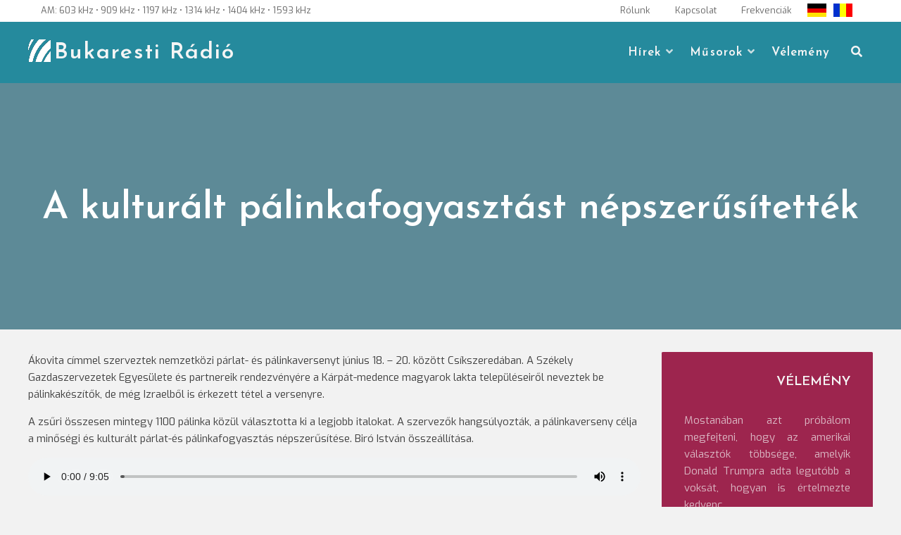

--- FILE ---
content_type: text/html; charset=UTF-8
request_url: https://www.bukarestiradio.ro/2021/06/24/a-kulturalt-palinkafogyasztast-nepszerusitettek/
body_size: 10387
content:
<!DOCTYPE html>
<html lang="hu"
    xmlns:og="http://opengraphprotocol.org/schema/"
    xmlns:fb="http://www.facebook.com/2008/fbml">
<head>
<meta charset="UTF-8">
<meta name="viewport" content="width=device-width, initial-scale=1">
<link rel="profile" href="http://gmpg.org/xfn/11">
<title>A kulturált pálinkafogyasztást népszerűsítették &#8211; Bukaresti Rádió</title>
<meta name='robots' content='max-image-preview:large' />
<!-- Jetpack Site Verification Tags -->
<meta name="google-site-verification" content="0VODgGw-6GrF5IdP6si9UsDbWzayle8QUIYeMHGn3Q0" />
<link rel='dns-prefetch' href='//stats.wp.com' />
<link rel='dns-prefetch' href='//fonts.googleapis.com' />
<link rel='preconnect' href='//c0.wp.com' />
<link rel="alternate" type="application/rss+xml" title="Bukaresti Rádió &raquo; hírcsatorna" href="https://www.bukarestiradio.ro/feed/" />
<link rel="alternate" type="application/rss+xml" title="Bukaresti Rádió &raquo; hozzászólás hírcsatorna" href="https://www.bukarestiradio.ro/comments/feed/" />
<link rel="alternate" title="oEmbed (JSON)" type="application/json+oembed" href="https://www.bukarestiradio.ro/wp-json/oembed/1.0/embed?url=https%3A%2F%2Fwww.bukarestiradio.ro%2F2021%2F06%2F24%2Fa-kulturalt-palinkafogyasztast-nepszerusitettek%2F" />
<link rel="alternate" title="oEmbed (XML)" type="text/xml+oembed" href="https://www.bukarestiradio.ro/wp-json/oembed/1.0/embed?url=https%3A%2F%2Fwww.bukarestiradio.ro%2F2021%2F06%2F24%2Fa-kulturalt-palinkafogyasztast-nepszerusitettek%2F&#038;format=xml" />
<meta property="fb:app_id" content="684858781718824" />
<meta property="og:title" content="A kulturált pálinkafogyasztást népszerűsítették" />
<meta property="og:description" content="" />
<meta property="og:type" content="article" />
<meta property="og:url" content="https://www.bukarestiradio.ro/2021/06/24/a-kulturalt-palinkafogyasztast-nepszerusitettek/" />
<meta property="og:site_name" content="Bukaresti Rádió" />
<meta property="og:image" content="https://www.bukarestiradio.ro/media/2021/06/akovita.jpg" />
<meta property="fb:admins" content="100015712083006, 680722431, 100000308225460" />


<style id='wp-img-auto-sizes-contain-inline-css' type='text/css'>
img:is([sizes=auto i],[sizes^="auto," i]){contain-intrinsic-size:3000px 1500px}
/*# sourceURL=wp-img-auto-sizes-contain-inline-css */
</style>
<style id='wp-block-library-inline-css' type='text/css'>
:root{--wp-block-synced-color:#7a00df;--wp-block-synced-color--rgb:122,0,223;--wp-bound-block-color:var(--wp-block-synced-color);--wp-editor-canvas-background:#ddd;--wp-admin-theme-color:#007cba;--wp-admin-theme-color--rgb:0,124,186;--wp-admin-theme-color-darker-10:#006ba1;--wp-admin-theme-color-darker-10--rgb:0,107,160.5;--wp-admin-theme-color-darker-20:#005a87;--wp-admin-theme-color-darker-20--rgb:0,90,135;--wp-admin-border-width-focus:2px}@media (min-resolution:192dpi){:root{--wp-admin-border-width-focus:1.5px}}.wp-element-button{cursor:pointer}:root .has-very-light-gray-background-color{background-color:#eee}:root .has-very-dark-gray-background-color{background-color:#313131}:root .has-very-light-gray-color{color:#eee}:root .has-very-dark-gray-color{color:#313131}:root .has-vivid-green-cyan-to-vivid-cyan-blue-gradient-background{background:linear-gradient(135deg,#00d084,#0693e3)}:root .has-purple-crush-gradient-background{background:linear-gradient(135deg,#34e2e4,#4721fb 50%,#ab1dfe)}:root .has-hazy-dawn-gradient-background{background:linear-gradient(135deg,#faaca8,#dad0ec)}:root .has-subdued-olive-gradient-background{background:linear-gradient(135deg,#fafae1,#67a671)}:root .has-atomic-cream-gradient-background{background:linear-gradient(135deg,#fdd79a,#004a59)}:root .has-nightshade-gradient-background{background:linear-gradient(135deg,#330968,#31cdcf)}:root .has-midnight-gradient-background{background:linear-gradient(135deg,#020381,#2874fc)}:root{--wp--preset--font-size--normal:16px;--wp--preset--font-size--huge:42px}.has-regular-font-size{font-size:1em}.has-larger-font-size{font-size:2.625em}.has-normal-font-size{font-size:var(--wp--preset--font-size--normal)}.has-huge-font-size{font-size:var(--wp--preset--font-size--huge)}.has-text-align-center{text-align:center}.has-text-align-left{text-align:left}.has-text-align-right{text-align:right}.has-fit-text{white-space:nowrap!important}#end-resizable-editor-section{display:none}.aligncenter{clear:both}.items-justified-left{justify-content:flex-start}.items-justified-center{justify-content:center}.items-justified-right{justify-content:flex-end}.items-justified-space-between{justify-content:space-between}.screen-reader-text{border:0;clip-path:inset(50%);height:1px;margin:-1px;overflow:hidden;padding:0;position:absolute;width:1px;word-wrap:normal!important}.screen-reader-text:focus{background-color:#ddd;clip-path:none;color:#444;display:block;font-size:1em;height:auto;left:5px;line-height:normal;padding:15px 23px 14px;text-decoration:none;top:5px;width:auto;z-index:100000}html :where(.has-border-color){border-style:solid}html :where([style*=border-top-color]){border-top-style:solid}html :where([style*=border-right-color]){border-right-style:solid}html :where([style*=border-bottom-color]){border-bottom-style:solid}html :where([style*=border-left-color]){border-left-style:solid}html :where([style*=border-width]){border-style:solid}html :where([style*=border-top-width]){border-top-style:solid}html :where([style*=border-right-width]){border-right-style:solid}html :where([style*=border-bottom-width]){border-bottom-style:solid}html :where([style*=border-left-width]){border-left-style:solid}html :where(img[class*=wp-image-]){height:auto;max-width:100%}:where(figure){margin:0 0 1em}html :where(.is-position-sticky){--wp-admin--admin-bar--position-offset:var(--wp-admin--admin-bar--height,0px)}@media screen and (max-width:600px){html :where(.is-position-sticky){--wp-admin--admin-bar--position-offset:0px}}

/*# sourceURL=wp-block-library-inline-css */
</style><style id='wp-block-audio-inline-css' type='text/css'>
.wp-block-audio{box-sizing:border-box}.wp-block-audio :where(figcaption){margin-bottom:1em;margin-top:.5em}.wp-block-audio audio{min-width:300px;width:100%}
/*# sourceURL=https://www.bukarestiradio.ro/wp-includes/blocks/audio/style.min.css */
</style>
<style id='wp-block-paragraph-inline-css' type='text/css'>
.is-small-text{font-size:.875em}.is-regular-text{font-size:1em}.is-large-text{font-size:2.25em}.is-larger-text{font-size:3em}.has-drop-cap:not(:focus):first-letter{float:left;font-size:8.4em;font-style:normal;font-weight:100;line-height:.68;margin:.05em .1em 0 0;text-transform:uppercase}body.rtl .has-drop-cap:not(:focus):first-letter{float:none;margin-left:.1em}p.has-drop-cap.has-background{overflow:hidden}:root :where(p.has-background){padding:1.25em 2.375em}:where(p.has-text-color:not(.has-link-color)) a{color:inherit}p.has-text-align-left[style*="writing-mode:vertical-lr"],p.has-text-align-right[style*="writing-mode:vertical-rl"]{rotate:180deg}
/*# sourceURL=https://www.bukarestiradio.ro/wp-includes/blocks/paragraph/style.min.css */
</style>
<style id='global-styles-inline-css' type='text/css'>
:root{--wp--preset--aspect-ratio--square: 1;--wp--preset--aspect-ratio--4-3: 4/3;--wp--preset--aspect-ratio--3-4: 3/4;--wp--preset--aspect-ratio--3-2: 3/2;--wp--preset--aspect-ratio--2-3: 2/3;--wp--preset--aspect-ratio--16-9: 16/9;--wp--preset--aspect-ratio--9-16: 9/16;--wp--preset--color--black: #000000;--wp--preset--color--cyan-bluish-gray: #abb8c3;--wp--preset--color--white: #ffffff;--wp--preset--color--pale-pink: #f78da7;--wp--preset--color--vivid-red: #cf2e2e;--wp--preset--color--luminous-vivid-orange: #ff6900;--wp--preset--color--luminous-vivid-amber: #fcb900;--wp--preset--color--light-green-cyan: #7bdcb5;--wp--preset--color--vivid-green-cyan: #00d084;--wp--preset--color--pale-cyan-blue: #8ed1fc;--wp--preset--color--vivid-cyan-blue: #0693e3;--wp--preset--color--vivid-purple: #9b51e0;--wp--preset--color--custom-color-1: #258a9d;--wp--preset--color--custom-color-2: #e08b8b;--wp--preset--color--very-dark-grey: #414141;--wp--preset--color--very-light-grey: #fcfcfc;--wp--preset--color--very-light-gray: #eeeeee;--wp--preset--color--very-dark-gray: #313131;--wp--preset--gradient--vivid-cyan-blue-to-vivid-purple: linear-gradient(135deg,rgb(6,147,227) 0%,rgb(155,81,224) 100%);--wp--preset--gradient--light-green-cyan-to-vivid-green-cyan: linear-gradient(135deg,rgb(122,220,180) 0%,rgb(0,208,130) 100%);--wp--preset--gradient--luminous-vivid-amber-to-luminous-vivid-orange: linear-gradient(135deg,rgb(252,185,0) 0%,rgb(255,105,0) 100%);--wp--preset--gradient--luminous-vivid-orange-to-vivid-red: linear-gradient(135deg,rgb(255,105,0) 0%,rgb(207,46,46) 100%);--wp--preset--gradient--very-light-gray-to-cyan-bluish-gray: linear-gradient(135deg,rgb(238,238,238) 0%,rgb(169,184,195) 100%);--wp--preset--gradient--cool-to-warm-spectrum: linear-gradient(135deg,rgb(74,234,220) 0%,rgb(151,120,209) 20%,rgb(207,42,186) 40%,rgb(238,44,130) 60%,rgb(251,105,98) 80%,rgb(254,248,76) 100%);--wp--preset--gradient--blush-light-purple: linear-gradient(135deg,rgb(255,206,236) 0%,rgb(152,150,240) 100%);--wp--preset--gradient--blush-bordeaux: linear-gradient(135deg,rgb(254,205,165) 0%,rgb(254,45,45) 50%,rgb(107,0,62) 100%);--wp--preset--gradient--luminous-dusk: linear-gradient(135deg,rgb(255,203,112) 0%,rgb(199,81,192) 50%,rgb(65,88,208) 100%);--wp--preset--gradient--pale-ocean: linear-gradient(135deg,rgb(255,245,203) 0%,rgb(182,227,212) 50%,rgb(51,167,181) 100%);--wp--preset--gradient--electric-grass: linear-gradient(135deg,rgb(202,248,128) 0%,rgb(113,206,126) 100%);--wp--preset--gradient--midnight: linear-gradient(135deg,rgb(2,3,129) 0%,rgb(40,116,252) 100%);--wp--preset--font-size--small: 13px;--wp--preset--font-size--medium: 20px;--wp--preset--font-size--large: 36px;--wp--preset--font-size--x-large: 42px;--wp--preset--spacing--20: 0.44rem;--wp--preset--spacing--30: 0.67rem;--wp--preset--spacing--40: 1rem;--wp--preset--spacing--50: 1.5rem;--wp--preset--spacing--60: 2.25rem;--wp--preset--spacing--70: 3.38rem;--wp--preset--spacing--80: 5.06rem;--wp--preset--shadow--natural: 6px 6px 9px rgba(0, 0, 0, 0.2);--wp--preset--shadow--deep: 12px 12px 50px rgba(0, 0, 0, 0.4);--wp--preset--shadow--sharp: 6px 6px 0px rgba(0, 0, 0, 0.2);--wp--preset--shadow--outlined: 6px 6px 0px -3px rgb(255, 255, 255), 6px 6px rgb(0, 0, 0);--wp--preset--shadow--crisp: 6px 6px 0px rgb(0, 0, 0);}:where(.is-layout-flex){gap: 0.5em;}:where(.is-layout-grid){gap: 0.5em;}body .is-layout-flex{display: flex;}.is-layout-flex{flex-wrap: wrap;align-items: center;}.is-layout-flex > :is(*, div){margin: 0;}body .is-layout-grid{display: grid;}.is-layout-grid > :is(*, div){margin: 0;}:where(.wp-block-columns.is-layout-flex){gap: 2em;}:where(.wp-block-columns.is-layout-grid){gap: 2em;}:where(.wp-block-post-template.is-layout-flex){gap: 1.25em;}:where(.wp-block-post-template.is-layout-grid){gap: 1.25em;}.has-black-color{color: var(--wp--preset--color--black) !important;}.has-cyan-bluish-gray-color{color: var(--wp--preset--color--cyan-bluish-gray) !important;}.has-white-color{color: var(--wp--preset--color--white) !important;}.has-pale-pink-color{color: var(--wp--preset--color--pale-pink) !important;}.has-vivid-red-color{color: var(--wp--preset--color--vivid-red) !important;}.has-luminous-vivid-orange-color{color: var(--wp--preset--color--luminous-vivid-orange) !important;}.has-luminous-vivid-amber-color{color: var(--wp--preset--color--luminous-vivid-amber) !important;}.has-light-green-cyan-color{color: var(--wp--preset--color--light-green-cyan) !important;}.has-vivid-green-cyan-color{color: var(--wp--preset--color--vivid-green-cyan) !important;}.has-pale-cyan-blue-color{color: var(--wp--preset--color--pale-cyan-blue) !important;}.has-vivid-cyan-blue-color{color: var(--wp--preset--color--vivid-cyan-blue) !important;}.has-vivid-purple-color{color: var(--wp--preset--color--vivid-purple) !important;}.has-black-background-color{background-color: var(--wp--preset--color--black) !important;}.has-cyan-bluish-gray-background-color{background-color: var(--wp--preset--color--cyan-bluish-gray) !important;}.has-white-background-color{background-color: var(--wp--preset--color--white) !important;}.has-pale-pink-background-color{background-color: var(--wp--preset--color--pale-pink) !important;}.has-vivid-red-background-color{background-color: var(--wp--preset--color--vivid-red) !important;}.has-luminous-vivid-orange-background-color{background-color: var(--wp--preset--color--luminous-vivid-orange) !important;}.has-luminous-vivid-amber-background-color{background-color: var(--wp--preset--color--luminous-vivid-amber) !important;}.has-light-green-cyan-background-color{background-color: var(--wp--preset--color--light-green-cyan) !important;}.has-vivid-green-cyan-background-color{background-color: var(--wp--preset--color--vivid-green-cyan) !important;}.has-pale-cyan-blue-background-color{background-color: var(--wp--preset--color--pale-cyan-blue) !important;}.has-vivid-cyan-blue-background-color{background-color: var(--wp--preset--color--vivid-cyan-blue) !important;}.has-vivid-purple-background-color{background-color: var(--wp--preset--color--vivid-purple) !important;}.has-black-border-color{border-color: var(--wp--preset--color--black) !important;}.has-cyan-bluish-gray-border-color{border-color: var(--wp--preset--color--cyan-bluish-gray) !important;}.has-white-border-color{border-color: var(--wp--preset--color--white) !important;}.has-pale-pink-border-color{border-color: var(--wp--preset--color--pale-pink) !important;}.has-vivid-red-border-color{border-color: var(--wp--preset--color--vivid-red) !important;}.has-luminous-vivid-orange-border-color{border-color: var(--wp--preset--color--luminous-vivid-orange) !important;}.has-luminous-vivid-amber-border-color{border-color: var(--wp--preset--color--luminous-vivid-amber) !important;}.has-light-green-cyan-border-color{border-color: var(--wp--preset--color--light-green-cyan) !important;}.has-vivid-green-cyan-border-color{border-color: var(--wp--preset--color--vivid-green-cyan) !important;}.has-pale-cyan-blue-border-color{border-color: var(--wp--preset--color--pale-cyan-blue) !important;}.has-vivid-cyan-blue-border-color{border-color: var(--wp--preset--color--vivid-cyan-blue) !important;}.has-vivid-purple-border-color{border-color: var(--wp--preset--color--vivid-purple) !important;}.has-vivid-cyan-blue-to-vivid-purple-gradient-background{background: var(--wp--preset--gradient--vivid-cyan-blue-to-vivid-purple) !important;}.has-light-green-cyan-to-vivid-green-cyan-gradient-background{background: var(--wp--preset--gradient--light-green-cyan-to-vivid-green-cyan) !important;}.has-luminous-vivid-amber-to-luminous-vivid-orange-gradient-background{background: var(--wp--preset--gradient--luminous-vivid-amber-to-luminous-vivid-orange) !important;}.has-luminous-vivid-orange-to-vivid-red-gradient-background{background: var(--wp--preset--gradient--luminous-vivid-orange-to-vivid-red) !important;}.has-very-light-gray-to-cyan-bluish-gray-gradient-background{background: var(--wp--preset--gradient--very-light-gray-to-cyan-bluish-gray) !important;}.has-cool-to-warm-spectrum-gradient-background{background: var(--wp--preset--gradient--cool-to-warm-spectrum) !important;}.has-blush-light-purple-gradient-background{background: var(--wp--preset--gradient--blush-light-purple) !important;}.has-blush-bordeaux-gradient-background{background: var(--wp--preset--gradient--blush-bordeaux) !important;}.has-luminous-dusk-gradient-background{background: var(--wp--preset--gradient--luminous-dusk) !important;}.has-pale-ocean-gradient-background{background: var(--wp--preset--gradient--pale-ocean) !important;}.has-electric-grass-gradient-background{background: var(--wp--preset--gradient--electric-grass) !important;}.has-midnight-gradient-background{background: var(--wp--preset--gradient--midnight) !important;}.has-small-font-size{font-size: var(--wp--preset--font-size--small) !important;}.has-medium-font-size{font-size: var(--wp--preset--font-size--medium) !important;}.has-large-font-size{font-size: var(--wp--preset--font-size--large) !important;}.has-x-large-font-size{font-size: var(--wp--preset--font-size--x-large) !important;}
/*# sourceURL=global-styles-inline-css */
</style>

<style id='classic-theme-styles-inline-css' type='text/css'>
/*! This file is auto-generated */
.wp-block-button__link{color:#fff;background-color:#32373c;border-radius:9999px;box-shadow:none;text-decoration:none;padding:calc(.667em + 2px) calc(1.333em + 2px);font-size:1.125em}.wp-block-file__button{background:#32373c;color:#fff;text-decoration:none}
/*# sourceURL=/wp-includes/css/classic-themes.min.css */
</style>
<link rel='stylesheet' id='parent-style-css' href='https://www.bukarestiradio.ro/wp-content/cache/autoptimize/css/autoptimize_single_a136277546e3e5412d8b83e7f4c40223.css?ver=6.9' type='text/css' media='all' />
<link rel='stylesheet' id='child-style-css' href='https://www.bukarestiradio.ro/wp-content/cache/autoptimize/css/autoptimize_single_5081da087f32890a692b6d5bdebb4809.css?ver=6.9' type='text/css' media='all' />
<link rel='stylesheet' id='lorina-fonts-css' href='//fonts.googleapis.com/css?family=Josefin+Sans%3A100%2C100i%2C300%2C300i%2C400%2C400i%2C600%2C600i%2C700%2C700i%7CExo%3A100%2C100i%2C200%2C200i%2C300%2C300i%2C400%2C400i%2C500%2C500i%2C600%2C600i%2C700%2C700i%2C800%2C800i%2C900%2C900i&#038;subset=latin%2Clatin-ext' type='text/css' media='all' />
<link rel='stylesheet' id='lorina-fontawesome-css' href='https://www.bukarestiradio.ro/wp-content/themes/lorina/fontawesome/css/all.min.css?ver=6.9' type='text/css' media='all' />
<link rel='stylesheet' id='lorina-bx-slider-css' href='https://www.bukarestiradio.ro/wp-content/cache/autoptimize/css/autoptimize_single_683317bb5e205fa36ff82c1c35deb0e4.css?ver=6.9' type='text/css' media='all' />
<link rel='stylesheet' id='lorina-style-css' href='https://www.bukarestiradio.ro/wp-content/cache/autoptimize/css/autoptimize_single_5081da087f32890a692b6d5bdebb4809.css?ver=1.0.0' type='text/css' media='all' />
<style id='lorina-style-inline-css' type='text/css'>
body,button,input,select,textarea{font-family:'Exo';}.site-title{font-family:'Josefin Sans';}#site-navigation .site-main-menu{font-family:'Josefin Sans';}h1:not(.site-title),h2,h3,h4,h5,h6,blockquote,.wp-block-latest-posts.is-grid li > a,.wc-block-grid__product .wc-block-grid__product-title{font-family:'Josefin Sans';}.site-title{font-size:32px;}.container{max-width:1200px;}.site-title a,.site-title a:hover,.site-title a:active,.site-title a:focus,.site-description,#site-navigation,#site-navigation a,#primary-menu,#primary-menu li a,.toggle-nav,.menu-item-has-children .sub-trigger,.top-account h2,#masthead .search-form input[type="search"],#masthead .woocommerce-product-search input[type="search"],#masthead .search-form input[type="search"]::placeholder,#masthead .woocommerce-product-search input[type="search"]::placeholder{color:#f5f5f5;}th,blockquote,#grid-loop article.sticky,#main.infinite-grid .infinite-wrap article.sticky,#secondary,#shop-filters,.wp-caption-text,.top-search .mini-search,#masthead .top-account .mini-account,#masthead .top-cart .mini-cart,#primary-menu ul,.pagination span,.pagination .dots,.pagination a,.woocommerce nav.woocommerce-pagination ul li a, .woocommerce nav.woocommerce-pagination ul li span,.woocommerce div.product .woocommerce-tabs ul.tabs li,.wp-block-woocommerce-attribute-filter,.wp-block-woocommerce-price-filter,.wp-block-woocommerce-active-filters > h5,.wp-block-woocommerce-active-filters > div,.wp-block-woocommerce-active-filters > div:last-child{background:#258a9d;}.entry-header.with-image,.archive-header.with-image,#masthead,#colophon,.has-custom-color-1-background-color{background-color:#258a9d;}.comment-navigation .nav-next a:after{border-left-color:#258a9d;}.comment-navigation .nav-previous a:after{border-right-color:#258a9d;}.woocommerce div.product .woocommerce-tabs ul.tabs li{border-color:#258a9d;}.has-custom-color-1-color{color:#258a9d;}
/*# sourceURL=lorina-style-inline-css */
</style>
<script type="text/javascript" src="https://www.bukarestiradio.ro/wp-includes/js/jquery/jquery.min.js?ver=3.7.1" id="jquery-core-js"></script>

<link rel="https://api.w.org/" href="https://www.bukarestiradio.ro/wp-json/" /><link rel="alternate" title="JSON" type="application/json" href="https://www.bukarestiradio.ro/wp-json/wp/v2/posts/403845" /><link rel="EditURI" type="application/rsd+xml" title="RSD" href="https://www.bukarestiradio.ro/xmlrpc.php?rsd" />
<meta name="generator" content="WordPress 6.9" />
<link rel="canonical" href="https://www.bukarestiradio.ro/2021/06/24/a-kulturalt-palinkafogyasztast-nepszerusitettek/" />
<link rel='shortlink' href='https://www.bukarestiradio.ro/?p=403845' />
	<style>img#wpstats{display:none}</style>
		<link rel="icon" href="https://www.bukarestiradio.ro/assets/images/favicon.ico" type="image/x-icon" /><style type="text/css" id="custom-background-css">
body.custom-background { background-color: #f2f2f2; }
</style>
			<style type="text/css" id="wp-custom-css">
			.more-link, .more-tag{
	display: none;
}
.site-title{
background-image: url(https://www.bukarestiradio.ro/assets/images/LogoBR.png);
    padding-left: 37px !important;
    display: block;
    background-repeat: no-repeat;
    line-height: 1.2 !important;
}		</style>
		</head>

<body class="wp-singular post-template-default single single-post postid-403845 single-format-standard custom-background wp-theme-lorina wp-child-theme-lorina-child group-blog">
<a class="skip-link screen-reader-text" href="#content">Skip to content</a>
<!-- Global site tag (gtag.js) - Google Analytics -->
<script async src="https://www.googletagmanager.com/gtag/js?id=UA-50143410-2"></script>
<script>
  window.dataLayer = window.dataLayer || [];
  function gtag(){dataLayer.push(arguments);}
  gtag('js', new Date());

  gtag('config', 'UA-50143410-2');
</script>

<!-- Global site tag (gtag.js) - Google Analytics -->
<script async src="https://www.googletagmanager.com/gtag/js?id=G-V8985ZE06P"></script>
<script>
  window.dataLayer = window.dataLayer || [];
  function gtag(){dataLayer.push(arguments);}
  gtag('js', new Date());

  gtag('config', 'G-V8985ZE06P');
</script>

<!-- Google tag (gtag.js) -->
<script async src="https://www.googletagmanager.com/gtag/js?id=G-JH8TLER0KB"></script>
<script>
  window.dataLayer = window.dataLayer || [];
  function gtag(){dataLayer.push(arguments);}
  gtag('js', new Date());

  gtag('config', 'G-JH8TLER0KB');
</script><div id="page">
	<header id="masthead" class="site-header">
				<div id="top-bar">
			<div class="container">
				<aside id="custom_html-12" class="widget_text widget widget_custom_html"><div class="textwidget custom-html-widget"><div class="frequencies">AM: 603 kHz • 909 kHz • 1197 kHz • 1314 kHz • 1404 kHz • 1593 kHz

</div>
</div></aside><aside id="custom_html-13" class="widget_text widget widget_custom_html"><div class="textwidget custom-html-widget"><div class="utils"><a href="https://www.bukarestiradio.ro/?p=54/"><span>Rólunk</span></a>
<a href="https://www.bukarestiradio.ro/?p=3145/"><span>Kapcsolat</span></a>
<a href="https://www.bukarestiradio.ro/?p=274/"><span>Frekvenciák</span></a></div>

<div class="flags">
	<a href="http://radiobukarest.ro/" class="customize-unpreviewable"><div id="flag-de">&nbsp;</div></a>
<a href="https://www.bukarestiradio.ro/?p=307"><div id="flag-ro">&nbsp;</div></a>
</div></div></aside>			</div>
		</div>
		
		<div class="container">
					<div id="site-branding">
															<p class="site-title"><a class="" href="https://www.bukarestiradio.ro/" rel="home">Bukaresti Rádió</a></p>
									
						<div class="site-description"></div>
			</div><!-- #site-branding -->
						<button class="toggle-nav"></button>
		<div id="site-navigation" role="navigation">
			<div class="site-main-menu">
			<div class="menu-felso-container"><ul id="primary-menu" class="menu"><li id="menu-item-6785" class="menu-item menu-item-type-taxonomy menu-item-object-category menu-item-has-children menu-item-6785"><button class="sub-trigger"></button><a href="https://www.bukarestiradio.ro/rovat/hirek/itthon/">Hírek</a>
<ul class="sub-menu">
	<li id="menu-item-383873" class="menu-item menu-item-type-taxonomy menu-item-object-category menu-item-383873"><a href="https://www.bukarestiradio.ro/rovat/hirek/itthon/egeszseg/">Egészség</a></li>
	<li id="menu-item-383874" class="menu-item menu-item-type-taxonomy menu-item-object-category menu-item-383874"><a href="https://www.bukarestiradio.ro/rovat/hirek/itthon/gazdasag/">Gazdaság</a></li>
	<li id="menu-item-383894" class="menu-item menu-item-type-taxonomy menu-item-object-category menu-item-383894"><a href="https://www.bukarestiradio.ro/rovat/hirek/itthon/kozelet/">Közélet</a></li>
	<li id="menu-item-383875" class="menu-item menu-item-type-taxonomy menu-item-object-category menu-item-383875"><a href="https://www.bukarestiradio.ro/rovat/hirek/itthon/kultura/">Kultúra</a></li>
	<li id="menu-item-383876" class="menu-item menu-item-type-taxonomy menu-item-object-category menu-item-383876"><a href="https://www.bukarestiradio.ro/rovat/hirek/itthon/oktatas/">Oktatás</a></li>
	<li id="menu-item-383877" class="menu-item menu-item-type-taxonomy menu-item-object-category menu-item-383877"><a href="https://www.bukarestiradio.ro/rovat/hirek/itthon/szocialis/">Társadalom</a></li>
	<li id="menu-item-6805" class="menu-item menu-item-type-taxonomy menu-item-object-category menu-item-6805"><a href="https://www.bukarestiradio.ro/rovat/hirek/nagyvilag/">Világ</a></li>
</ul>
</li>
<li id="menu-item-383879" class="menu-item menu-item-type-taxonomy menu-item-object-category current-post-ancestor menu-item-has-children menu-item-383879"><button class="sub-trigger"></button><a href="https://www.bukarestiradio.ro/rovat/musorok/">Műsorok</a>
<ul class="sub-menu">
	<li id="menu-item-383880" class="menu-item menu-item-type-taxonomy menu-item-object-category menu-item-383880"><a href="https://www.bukarestiradio.ro/rovat/musorok/a-het-hirei/">A hét hírei</a></li>
	<li id="menu-item-383882" class="menu-item menu-item-type-taxonomy menu-item-object-category menu-item-383882"><a href="https://www.bukarestiradio.ro/rovat/musorok/vallas/">Egyházi műsor</a></li>
	<li id="menu-item-383883" class="menu-item menu-item-type-taxonomy menu-item-object-category menu-item-383883"><a href="https://www.bukarestiradio.ro/rovat/musorok/eszpresszo/">Észpresszó</a></li>
	<li id="menu-item-383884" class="menu-item menu-item-type-taxonomy menu-item-object-category menu-item-383884"><a href="https://www.bukarestiradio.ro/rovat/musorok/hatter/">Háttér</a></li>
	<li id="menu-item-383885" class="menu-item menu-item-type-taxonomy menu-item-object-category current-post-ancestor current-menu-parent current-post-parent menu-item-383885"><a href="https://www.bukarestiradio.ro/rovat/musorok/hetkoznapok/">Hétköznapok</a></li>
	<li id="menu-item-383887" class="menu-item menu-item-type-taxonomy menu-item-object-category menu-item-383887"><a href="https://www.bukarestiradio.ro/rovat/musorok/mozaik/">Mozaik</a></li>
	<li id="menu-item-383888" class="menu-item menu-item-type-taxonomy menu-item-object-category menu-item-383888"><a href="https://www.bukarestiradio.ro/rovat/musorok/natura-studio/">Natura Stúdió</a></li>
	<li id="menu-item-383889" class="menu-item menu-item-type-taxonomy menu-item-object-category menu-item-383889"><a href="https://www.bukarestiradio.ro/rovat/musorok/szabad-szombat/">Szabad szombat</a></li>
	<li id="menu-item-383890" class="menu-item menu-item-type-taxonomy menu-item-object-category menu-item-383890"><a href="https://www.bukarestiradio.ro/rovat/musorok/szovegkovacs/">Szövegkovács</a></li>
	<li id="menu-item-383892" class="menu-item menu-item-type-taxonomy menu-item-object-category menu-item-383892"><a href="https://www.bukarestiradio.ro/rovat/musorok/zenei-kalandozasok/">Zenei kalandozások</a></li>
</ul>
</li>
<li id="menu-item-383891" class="menu-item menu-item-type-taxonomy menu-item-object-category menu-item-383891"><a href="https://www.bukarestiradio.ro/rovat/musorok/velemeny/">Vélemény</a></li>
</ul></div>			</div>

									<div class="top-search">
			<button class="icons lorina-icon-search"></button>
			<div class="mini-search">
			<form role="search" method="get" class="search-form" action="https://www.bukarestiradio.ro/">
				<label>
					<span class="screen-reader-text">Keresés:</span>
					<input type="search" class="search-field" placeholder="Keresés&hellip;" value="" name="s" />
				</label>
				<input type="submit" class="search-submit" value="Keresés" />
			</form>			<button class="icons search-close">Close Search</button>
			</div>
		</div>
																	<button class="icons menu-close">Close Menu</button>
		
		</div>
				</div>

			</header><!-- #masthead -->
	
<style>
    </style>
<div id="chartdiv"></div>
<header class="entry-header with-image" style="min-height: 350px; background-image: url('') "> 
  
    <div class="title-meta-wrapper">
        <div class="container">
            <h1 class="entry-title">A kulturált pálinkafogyasztást népszerűsítették</h1>        </div>
    </div>
</header><!-- .entry-header -->

<div id="content" class="site-content clearfix">
		<div class="container clearfix"> 	<div id="primary" class="content-area">




		<main id="main" class="site-main" role="main">

			
			
				
<article id="post-403845" class="post-403845 post type-post status-publish format-standard has-post-thumbnail hentry category-hetkoznapok">

	<div class="entry-content single-entry-content">
		
<p>Ákovita címmel szerveztek nemzetközi párlat- és pálinkaversenyt június 18. – 20. között Csíkszeredában. A Székely Gazdaszervezetek Egyesülete és partnereik rendezvényére a Kárpát-medence magyarok lakta településeiről neveztek be pálinkakészítők, de még Izraelből is érkezett tétel a versenyre. </p>



<span id="more-403845"></span>



<p>A zsűri összesen mintegy 1100 pálinka közül választotta ki a legjobb italokat. A szervezők hangsúlyozták, a pálinkaverseny célja a minőségi és kulturált párlat-és pálinkafogyasztás népszerűsítése. Biró István összeállítása.</p>



<figure class="wp-block-audio"><audio controls src="https://www.bukarestiradio.ro/media/2021/06/palinka-vagva.mp3"></audio></figure>

	</div><!-- .entry-content -->

	<footer class="entry-footer">
		<div id="fb">
			<!-- Your like button code -->
<div class="fb-like" data-href="https://www.bukarestiradio.ro/2021/06/24/a-kulturalt-palinkafogyasztast-nepszerusitettek/" data-layout="box_count" data-action="like"
    data-size="small" data-share="true">
</div>

				</div>
				<div class="entry-footer-content">
				2021. június 24. , 11:48<p><span class="author vcard"></span></p><p><span class="author-name"><a href="https://www.bukarestiradio.ro/author/biro-istvan/">Bíró István</a></span></p><p><span class="author-description"></span></p><span class="cat-links"><i class="lorina-icon-folder"></i> <a href="https://www.bukarestiradio.ro/rovat/musorok/hetkoznapok/" rel="category tag">Hétköznapok</a></span>				</div>
						
	</footer><!-- .entry-footer -->

</article><!-- #post-403845 -->

<?
			<!-- Comment #4: Plugin Code -->
<div class="fb-quote"></div>
<div class="fb-comments" data-href="https://www.bukarestiradio.ro/2021/06/24/a-kulturalt-palinkafogyasztast-nepszerusitettek/" data-width="" data-numposts="5"></div>


				
	<nav class="navigation post-navigation" aria-label="Bejegyzések">
		<h2 class="screen-reader-text">Bejegyzés navigáció</h2>
		<div class="nav-links"><div class="nav-previous"><a href="https://www.bukarestiradio.ro/2021/06/24/az-olimpiai-nap-margojara/" rel="prev"><span class="nav-title"><i class="fa fa-chevron-left"></i>Az olimpiai nap margójára</span></a></div><div class="nav-next"><a href="https://www.bukarestiradio.ro/2021/06/24/iskolankert-gyermekeinkert-egyesulet-nagybanya/" rel="next"><span class="nav-title">Iskolánkért, gyermekeinkért Egyesület Nagybánya<i class="fa fa-chevron-right"></i></span></a></div></div>
	</nav>
	<div class="related-posts">
		<div id="grid-loop" class="layout-2">
						<article id="post-458843" class="post-458843 post type-post status-publish format-audio has-post-thumbnail hentry category-hetkoznapok post_format-post-format-audio">



				<header class="entry-header">
					<h2 class="entry-title"><a href="https://www.bukarestiradio.ro/2026/01/22/garas-a-honap-targya-csikszeredaban/" rel="bookmark">Garas a hónap tárgya Csíkszeredában</a></h2>				</header><!-- .entry-header -->

				<div class="entry-content">
					<p>A hónap tárgya címmel hónapról hónapra egy-egy különleges, érdekes műtárgyra irányítja a figyelmet a csíkszeredai Csíki Székely Múzeum. De nemcsak&hellip;</p>
						<a class="more-tag button" href="https://www.bukarestiradio.ro/2026/01/22/garas-a-honap-targya-csikszeredaban/" title="Garas a hónap tárgya Csíkszeredában">Tovább...</a>
									</div><!-- .entry-content -->

			</article><!-- #post-458843 -->
						<article id="post-458841" class="post-458841 post type-post status-publish format-audio has-post-thumbnail hentry category-hetkoznapok post_format-post-format-audio">



				<header class="entry-header">
					<h2 class="entry-title"><a href="https://www.bukarestiradio.ro/2026/01/22/tanugyi-helyzetjelentes/" rel="bookmark">Tanügyi helyzetjelentés</a></h2>				</header><!-- .entry-header -->

				<div class="entry-content">
					<p>Mivel marad a hazai tanügy Daniel David oktatási miniszter lemondása után? Bartha Csaba többek között erről, valamint a tanügyi reformról&hellip;</p>
						<a class="more-tag button" href="https://www.bukarestiradio.ro/2026/01/22/tanugyi-helyzetjelentes/" title="Tanügyi helyzetjelentés">Tovább...</a>
									</div><!-- .entry-content -->

			</article><!-- #post-458841 -->
						<article id="post-458629" class="post-458629 post type-post status-publish format-standard has-post-thumbnail hentry category-hetkoznapok">



				<header class="entry-header">
					<h2 class="entry-title"><a href="https://www.bukarestiradio.ro/2026/01/15/kulhoni-mediatorteneti-konyv-es-honlap-a-vajdasagban/" rel="bookmark">Külhoni médiatörténeti könyv és honlap a Vajdaságban</a></h2>				</header><!-- .entry-header -->

				<div class="entry-content">
					<p>Éltük a történelmet címmel mutatták be a vajdasági Palicson, azt a kötetet, amelynek alcíme A külhoni magyar elektronikus média története&hellip;</p>
						<a class="more-tag button" href="https://www.bukarestiradio.ro/2026/01/15/kulhoni-mediatorteneti-konyv-es-honlap-a-vajdasagban/" title="Külhoni médiatörténeti könyv és honlap a Vajdaságban">Tovább...</a>
									</div><!-- .entry-content -->

			</article><!-- #post-458629 -->
						<article id="post-458626" class="post-458626 post type-post status-publish format-standard has-post-thumbnail hentry category-hetkoznapok">



				<header class="entry-header">
					<h2 class="entry-title"><a href="https://www.bukarestiradio.ro/2026/01/15/a-magyar-turizmus-atyjara-emlekeztek-aradon/" rel="bookmark">A magyar turizmus atyjára emlékeztek Aradon</a></h2>				</header><!-- .entry-header -->

				<div class="entry-content">
					<p>Január 6-án volt az egyik első magyar turisztikai szakember, „a magyar turizmus atyja”, Czárán Gyula útépítő, barlangkutató és szakíró halálának&hellip;</p>
						<a class="more-tag button" href="https://www.bukarestiradio.ro/2026/01/15/a-magyar-turizmus-atyjara-emlekeztek-aradon/" title="A magyar turizmus atyjára emlékeztek Aradon">Tovább...</a>
									</div><!-- .entry-content -->

			</article><!-- #post-458626 -->
					</div><!-- #grid-loop -->
	</div>


			
		</main><!-- #main -->
	</div><!-- #primary -->


<div id="secondary" class="widget-area">
	<aside id="custom_html-17" class="widget_text widget widget_custom_html"><h4 class="sidebar-widget-title">VÉLEMÉNY</h4><div class="textwidget custom-html-widget"></div></aside><aside class="widget_text widget widget_custom_html">
    <div class="textwidget custom-html-widget">

                <div class="sidebar-velemeny">
            <p>Mostanában azt próbálom megfejteni, hogy az amerikai választók többsége, amelyik Donald Trumpra adta legutóbb a voksát, hogyan is értelmezte kedvenc&hellip;</p>
            <a href="https://www.bukarestiradio.ro/2026/01/23/az-indoklas-szuksegtelensege-es-a-korszellem/" rel="bookmark">
                <span class="sidebar-link-velemeny">
                    Garzó Ferenc: Az indoklás szükségtelensége és a korszellem            </a>
            </span>
        </div>
                <div class="sidebar-velemeny">
            <p>Csíkszeredában, a Csíki Székely Múzeumban tegnap, a Magyar Kultúra napján mutatták be azt a Márkos András festőművész összegező kiállítását kisérő&hellip;</p>
            <a href="https://www.bukarestiradio.ro/2026/01/23/markos/" rel="bookmark">
                <span class="sidebar-link-velemeny">
                    Székedi Ferenc: Márkos            </a>
            </span>
        </div>
                <div class="sidebar-velemeny">
            <p>Bolojan bedurvult. 2026. január 1-jétől több adó is emelkedik mind a lakosság, mind a vállalkozások számára. Például akár háromszor magasabb&hellip;</p>
            <a href="https://www.bukarestiradio.ro/2026/01/22/szocdemek-dilemmaja/" rel="bookmark">
                <span class="sidebar-link-velemeny">
                    Székely Ervin: Szocdemek dilemmája            </a>
            </span>
        </div>
            </div>
</aside>
</div><!-- #secondary -->

	</div><!-- .container -->

	</div><!-- #content -->
	<footer id="colophon" class="site-footer">

		
				<div id="top-footer">
			<div class="container">
				<div class="top-footer clearfix">
					<div class="footer footer1">
						<aside id="custom_html-5" class="widget_text widget widget_custom_html"><h5 class="footer-column-widget-title">Bukaresti Rádió</h5><div class="textwidget custom-html-widget"><strong>Postacím:</strong> Strada General Berthelot 60-64.
010171 Bucuresti
<br /><strong>Telefon: </strong>+40 21 303 15 26
Fax: +40 21 319 05 58
<br /><b>E-mail:</b>
bukarestiradio[at]srr.ro<br />
</div></aside>	
					</div>

					<div class="footer footer2">
						<aside id="custom_html-8" class="widget_text widget widget_custom_html"><div class="textwidget custom-html-widget"><div id="ft-pt">
<a href="http://www.romania-actualitati.ro/"><div id="ft-rra">&nbsp;</div></a> 
	<a href="http://www.radioromaniacultural.ro/"><div id="ft-cult">&nbsp;</div></a>
<a href="http://www.radio3net.ro/"><div id="ft-3net">&nbsp;</div></a>
	<a href="http://www.romaniaregional.ro/"><div id="ft-rg">&nbsp;</div></a></div></div></aside>	
					</div>

					<div class="footer footer3">
						<aside id="custom_html-7" class="widget_text widget widget_custom_html"><div class="textwidget custom-html-widget"><div id="ft-pt">

				<a href="htttp://www.romania-muzical.ro"><div id="ft-muz">&nbsp;</div></a> 
				<a href="http://www.rri.ro"><div id="ft-rri">&nbsp;</div></a> 
				</div></div></aside>	
					</div>
				</div>
			</div>
		</div>
			</footer><!-- #colophon -->
</div><!-- #page -->
<script type="speculationrules">
{"prefetch":[{"source":"document","where":{"and":[{"href_matches":"/*"},{"not":{"href_matches":["/wp-*.php","/wp-admin/*","/media/*","/wp-content/*","/wp-content/plugins/*","/wp-content/themes/lorina-child/*","/wp-content/themes/lorina/*","/*\\?(.+)"]}},{"not":{"selector_matches":"a[rel~=\"nofollow\"]"}},{"not":{"selector_matches":".no-prefetch, .no-prefetch a"}}]},"eagerness":"conservative"}]}
</script>




<script type="text/javascript" id="jetpack-stats-js-before">
/* <![CDATA[ */
_stq = window._stq || [];
_stq.push([ "view", {"v":"ext","blog":"177629454","post":"403845","tz":"2","srv":"www.bukarestiradio.ro","j":"1:15.4"} ]);
_stq.push([ "clickTrackerInit", "177629454", "403845" ]);
//# sourceURL=jetpack-stats-js-before
/* ]]> */
</script>
<script type="text/javascript" src="https://stats.wp.com/e-202604.js" id="jetpack-stats-js" defer="defer" data-wp-strategy="defer"></script>
<!-- Comment #322: SDK -->
<div id="fb-root"></div>
<script async defer crossorigin="anonymous"
    src="https://connect.facebook.net/hu_HU/sdk.js#xfbml=1&version=v6.0&appId=684858781718824&autoLogAppEvents=1">
</script>
<script defer src="https://www.bukarestiradio.ro/wp-content/cache/autoptimize/js/autoptimize_613dd553977efa0d7908c138ad972b0e.js"></script></body>
</html>
